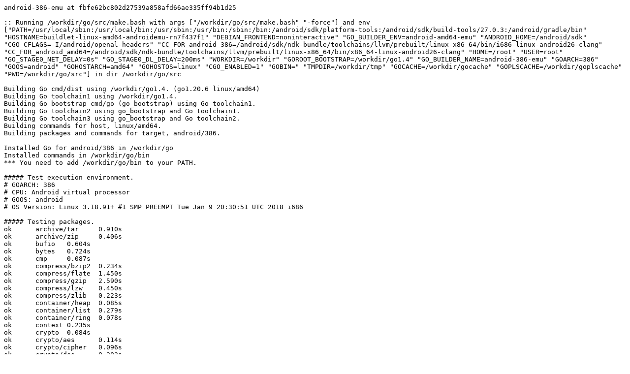

--- FILE ---
content_type: text/plain; charset=utf-8
request_url: https://build.golang.org/log/254e485ad8e16e8ee55aaa220b3543ef45c93277
body_size: 3536
content:
android-386-emu at fbfe62bc802d27539a858afd66ae335ff94b1d25

:: Running /workdir/go/src/make.bash with args ["/workdir/go/src/make.bash" "-force"] and env ["PATH=/usr/local/sbin:/usr/local/bin:/usr/sbin:/usr/bin:/sbin:/bin:/android/sdk/platform-tools:/android/sdk/build-tools/27.0.3:/android/gradle/bin" "HOSTNAME=buildlet-linux-amd64-androidemu-rn7f437f1" "DEBIAN_FRONTEND=noninteractive" "GO_BUILDER_ENV=android-amd64-emu" "ANDROID_HOME=/android/sdk" "CGO_CFLAGS=-I/android/openal-headers" "CC_FOR_android_386=/android/sdk/ndk-bundle/toolchains/llvm/prebuilt/linux-x86_64/bin/i686-linux-android26-clang" "CC_FOR_android_amd64=/android/sdk/ndk-bundle/toolchains/llvm/prebuilt/linux-x86_64/bin/x86_64-linux-android26-clang" "HOME=/root" "USER=root" "GO_STAGE0_NET_DELAY=0s" "GO_STAGE0_DL_DELAY=200ms" "WORKDIR=/workdir" "GOROOT_BOOTSTRAP=/workdir/go1.4" "GO_BUILDER_NAME=android-386-emu" "GOARCH=386" "GOOS=android" "GOHOSTARCH=amd64" "GOHOSTOS=linux" "CGO_ENABLED=1" "GOBIN=" "TMPDIR=/workdir/tmp" "GOCACHE=/workdir/gocache" "GOPLSCACHE=/workdir/goplscache" "PWD=/workdir/go/src"] in dir /workdir/go/src

Building Go cmd/dist using /workdir/go1.4. (go1.20.6 linux/amd64)
Building Go toolchain1 using /workdir/go1.4.
Building Go bootstrap cmd/go (go_bootstrap) using Go toolchain1.
Building Go toolchain2 using go_bootstrap and Go toolchain1.
Building Go toolchain3 using go_bootstrap and Go toolchain2.
Building commands for host, linux/amd64.
Building packages and commands for target, android/386.
---
Installed Go for android/386 in /workdir/go
Installed commands in /workdir/go/bin
*** You need to add /workdir/go/bin to your PATH.

##### Test execution environment.
# GOARCH: 386
# CPU: Android virtual processor
# GOOS: android
# OS Version: Linux 3.18.91+ #1 SMP PREEMPT Tue Jan 9 20:30:51 UTC 2018 i686

##### Testing packages.
ok  	archive/tar	0.910s
ok  	archive/zip	0.406s
ok  	bufio	0.604s
ok  	bytes	0.724s
ok  	cmp	0.087s
ok  	compress/bzip2	0.234s
ok  	compress/flate	1.450s
ok  	compress/gzip	2.590s
ok  	compress/lzw	0.450s
ok  	compress/zlib	0.223s
ok  	container/heap	0.085s
ok  	container/list	0.279s
ok  	container/ring	0.078s
ok  	context	0.235s
ok  	crypto	0.084s
ok  	crypto/aes	0.114s
ok  	crypto/cipher	0.096s
ok  	crypto/des	0.203s
ok  	crypto/dsa	0.089s
ok  	crypto/ecdh	0.500s
ok  	crypto/ecdsa	0.386s
ok  	crypto/ed25519	0.448s
ok  	crypto/elliptic	0.554s
ok  	crypto/hmac	0.630s
ok  	crypto/internal/alias	0.389s
ok  	crypto/internal/bigmod	0.328s
ok  	crypto/internal/boring	0.078s
ok  	crypto/internal/boring/bcache	0.268s
ok  	crypto/internal/edwards25519	1.015s
ok  	crypto/internal/edwards25519/field	0.303s
ok  	crypto/internal/nistec	1.355s
ok  	crypto/internal/nistec/fiat	1.427s [no tests to run]
ok  	crypto/md5	1.503s
ok  	crypto/rand	0.279s
ok  	crypto/rc4	0.408s
ok  	crypto/rsa	1.264s
ok  	crypto/sha1	0.095s
ok  	crypto/sha256	0.081s
ok  	crypto/sha512	0.174s
ok  	crypto/subtle	0.873s
ok  	crypto/tls	3.138s
ok  	crypto/x509	6.075s
ok  	database/sql	0.986s
ok  	database/sql/driver	0.081s
ok  	debug/buildinfo	1.136s
ok  	debug/dwarf	0.318s
ok  	debug/elf	0.632s
ok  	debug/gosym	0.206s
ok  	debug/macho	0.081s
ok  	debug/pe	0.230s
ok  	debug/plan9obj	0.103s
ok  	embed	0.229s [no tests to run]
ok  	embed/internal/embedtest	0.152s
ok  	encoding/ascii85	0.081s
ok  	encoding/asn1	0.101s
ok  	encoding/base32	0.215s
ok  	encoding/base64	0.089s
ok  	encoding/binary	0.091s
ok  	encoding/csv	4.912s
ok  	encoding/gob	4.810s
ok  	encoding/hex	0.095s
ok  	encoding/json	0.569s
ok  	encoding/pem	1.444s
ok  	encoding/xml	0.353s
ok  	errors	0.452s
ok  	expvar	0.098s
ok  	flag	0.160s
ok  	fmt	0.208s
ok  	go/ast	0.308s
ok  	go/build	4.565s
ok  	go/build/constraint	4.586s
ok  	go/constant	4.473s
ok  	go/doc	0.273s
ok  	go/doc/comment	4.327s
ok  	go/format	4.407s
ok  	go/importer	0.157s
ok  	go/internal/gccgoimporter	0.182s
ok  	go/internal/gcimporter	0.313s
ok  	go/internal/srcimporter	1.900s
ok  	go/parser	1.935s
ok  	go/printer	2.261s
ok  	go/scanner	0.095s
ok  	go/token	0.128s
ok  	go/types	0.535s
ok  	go/version	0.071s
ok  	hash	0.130s
ok  	hash/adler32	0.211s
ok  	hash/crc32	0.086s
ok  	hash/crc64	0.169s
ok  	hash/fnv	0.252s
ok  	hash/maphash	0.138s
ok  	html	0.235s
ok  	html/template	0.279s
ok  	image	0.346s
ok  	image/color	0.433s
ok  	image/draw	0.193s
ok  	image/gif	0.865s
ok  	image/jpeg	0.293s
ok  	image/png	1.409s
ok  	index/suffixarray	0.292s
ok  	internal/abi	0.124s
ok  	internal/buildcfg	0.198s
ok  	internal/coverage/cformat	0.081s
ok  	internal/coverage/cmerge	0.254s
ok  	internal/coverage/pods	0.167s
ok  	internal/coverage/slicereader	0.079s
ok  	internal/coverage/slicewriter	0.156s
ok  	internal/coverage/test	0.214s
ok  	internal/cpu	0.061s
ok  	internal/dag	0.211s
ok  	internal/diff	0.139s
ok  	internal/fmtsort	0.183s
ok  	internal/fuzz	0.110s
ok  	internal/godebug	0.293s
ok  	internal/godebugs	0.077s
ok  	internal/gover	0.139s
ok  	internal/intern	0.985s
ok  	internal/itoa	0.083s
ok  	internal/platform	0.178s
ok  	internal/poll	0.152s
ok  	internal/profile	0.120s
ok  	internal/reflectlite	0.080s
ok  	internal/safefilepath	0.150s
ok  	internal/saferio	0.131s
ok  	internal/singleflight	0.496s
ok  	internal/testenv	0.617s
ok  	internal/trace	0.218s
ok  	internal/trace/v2	0.335s
ok  	internal/types/errors	0.494s
ok  	internal/unsafeheader	0.068s
ok  	internal/xcoff	0.111s
ok  	internal/zstd	0.314s
ok  	io	0.163s
ok  	io/fs	0.671s
ok  	io/ioutil	0.779s
ok  	log	0.104s
ok  	log/slog	0.288s
ok  	log/slog/internal/benchmarks	0.370s
ok  	log/slog/internal/buffer	0.076s
ok  	log/syslog	1.406s
ok  	maps	1.477s
ok  	math	0.108s
ok  	math/big	1.790s
ok  	math/bits	1.879s
ok  	math/cmplx	0.078s
ok  	math/rand	0.706s
ok  	math/rand/v2	0.487s
ok  	mime	0.084s
ok  	mime/multipart	1.145s
ok  	mime/quotedprintable	0.179s
ok  	net	6.911s
ok  	net/http	20.015s
ok  	net/http/cgi	20.577s
ok  	net/http/cookiejar	0.138s
ok  	net/http/fcgi	0.443s
ok  	net/http/httptest	0.680s
ok  	net/http/httptrace	1.173s
ok  	net/http/httputil	1.061s
ok  	net/http/internal	1.248s
ok  	net/http/internal/ascii	0.075s
ok  	net/http/pprof	4.212s
ok  	net/internal/socktest	4.283s
ok  	net/mail	0.098s
ok  	net/netip	0.336s
ok  	net/rpc	0.519s
ok  	net/rpc/jsonrpc	0.150s
ok  	net/smtp	0.618s
ok  	net/textproto	0.476s
ok  	net/url	0.186s
ok  	os	0.929s
ok  	os/exec	1.805s
ok  	os/exec/internal/fdtest	0.073s
ok  	os/signal	3.743s
ok  	os/user	3.819s
ok  	path	0.091s
ok  	path/filepath	0.123s
ok  	plugin	0.218s
ok  	reflect	0.915s
ok  	regexp	1.514s
ok  	regexp/syntax	2.631s
ok  	runtime	19.775s
ok  	runtime/cgo	19.856s
ok  	runtime/coverage	19.944s
ok  	runtime/debug	0.149s
ok  	runtime/internal/atomic	0.330s
ok  	runtime/internal/math	0.392s
ok  	runtime/internal/sys	0.063s
ok  	runtime/internal/syscall	0.132s
ok  	runtime/internal/wasitest	0.142s
ok  	runtime/metrics	0.091s
ok  	runtime/pprof	18.110s
ok  	runtime/trace	0.223s
ok  	slices	0.287s
ok  	sort	0.150s
ok  	strconv	0.463s
ok  	strings	0.333s
ok  	sync	1.639s
ok  	sync/atomic	7.106s
ok  	syscall	0.285s
ok  	testing	2.697s
ok  	testing/fstest	2.769s
ok  	testing/iotest	0.075s
ok  	testing/quick	0.195s
ok  	testing/slogtest	0.270s
ok  	text/scanner	0.101s
ok  	text/tabwriter	0.189s
ok  	text/template	0.136s
ok  	text/template/parse	0.109s
ok  	time	3.818s
ok  	unicode	0.087s
ok  	unicode/utf16	0.140s
ok  	unicode/utf8	0.069s
ok  	cmd/addr2line	0.235s
ok  	cmd/api	0.116s
ok  	cmd/asm/internal/asm	0.900s
ok  	cmd/asm/internal/lex	0.116s
ok  	cmd/cgo/internal/swig	0.096s
ok  	cmd/cgo/internal/test	1.214s
ok  	cmd/cgo/internal/testcarchive	1.286s
ok  	cmd/cgo/internal/testcshared	0.275s
ok  	cmd/cgo/internal/testerrors	0.107s
ok  	cmd/cgo/internal/testfortran	0.202s
ok  	cmd/cgo/internal/testgodefs	0.228s
ok  	cmd/cgo/internal/testlife	0.133s
ok  	cmd/cgo/internal/testnocgo	0.296s
ok  	cmd/cgo/internal/testplugin	0.082s
ok  	cmd/cgo/internal/testsanitizers	0.182s
ok  	cmd/cgo/internal/testshared	0.225s
ok  	cmd/cgo/internal/testso	0.094s
ok  	cmd/cgo/internal/teststdio	0.179s
ok  	cmd/cgo/internal/testtls	0.069s
ok  	cmd/compile/internal/abt	0.094s
ok  	cmd/compile/internal/amd64	0.215s
ok  	cmd/compile/internal/base	0.093s
ok  	cmd/compile/internal/compare	0.108s
ok  	cmd/compile/internal/devirtualize	0.228s
ok  	cmd/compile/internal/dwarfgen	0.211s
ok  	cmd/compile/internal/importer	0.167s
ok  	cmd/compile/internal/inline/inlheur	0.271s
ok  	cmd/compile/internal/ir	0.100s
ok  	cmd/compile/internal/logopt	0.101s
ok  	cmd/compile/internal/loopvar	0.182s
ok  	cmd/compile/internal/noder	0.150s
ok  	cmd/compile/internal/reflectdata	0.135s [no tests to run]
ok  	cmd/compile/internal/ssa	0.526s
ok  	cmd/compile/internal/syntax	0.653s
ok  	cmd/compile/internal/test	0.331s
ok  	cmd/compile/internal/typecheck	0.481s
ok  	cmd/compile/internal/types	0.558s
ok  	cmd/compile/internal/types2	0.333s
ok  	cmd/covdata	0.435s
ok  	cmd/cover	0.590s
ok  	cmd/dist	0.159s
ok  	cmd/distpack	0.075s
ok  	cmd/doc	0.413s
ok  	cmd/fix	1.821s
ok  	cmd/go	1.592s
ok  	cmd/go/internal/auth	1.359s
ok  	cmd/go/internal/cache	0.280s
ok  	cmd/go/internal/cfg	0.090s [no tests to run]
ok  	cmd/go/internal/envcmd	0.313s
ok  	cmd/go/internal/fsys	0.108s
ok  	cmd/go/internal/generate	0.154s
ok  	cmd/go/internal/gover	0.247s
ok  	cmd/go/internal/imports	0.126s
ok  	cmd/go/internal/load	0.126s
ok  	cmd/go/internal/lockedfile	0.333s
ok  	cmd/go/internal/lockedfile/internal/filelock	0.140s
ok  	cmd/go/internal/modfetch	0.119s
ok  	cmd/go/internal/modfetch/codehost	0.311s
ok  	cmd/go/internal/modfetch/zip_sum_test	0.114s
ok  	cmd/go/internal/modindex	0.498s
ok  	cmd/go/internal/modload	0.177s
ok  	cmd/go/internal/mvs	0.320s
ok  	cmd/go/internal/par	0.097s
ok  	cmd/go/internal/str	0.172s
ok  	cmd/go/internal/test	0.478s
ok  	cmd/go/internal/toolchain	0.146s
ok  	cmd/go/internal/vcs	0.299s
ok  	cmd/go/internal/vcweb	0.150s
ok  	cmd/go/internal/vcweb/vcstest	0.340s
ok  	cmd/go/internal/web	0.478s
ok  	cmd/go/internal/work	0.185s
ok  	cmd/gofmt	0.329s
ok  	cmd/internal/archive	0.428s
ok  	cmd/internal/bootstrap_test	0.063s
ok  	cmd/internal/buildid	0.286s
ok  	cmd/internal/cov	0.392s
ok  	cmd/internal/dwarf	0.473s
ok  	cmd/internal/edit	0.075s
ok  	cmd/internal/goobj	0.175s
ok  	cmd/internal/moddeps	0.102s
ok  	cmd/internal/notsha256	0.107s
ok  	cmd/internal/obj	0.129s
ok  	cmd/internal/obj/ppc64	0.112s
ok  	cmd/internal/obj/riscv	0.135s
ok  	cmd/internal/obj/s390x	0.082s
ok  	cmd/internal/obj/x86	0.183s
ok  	cmd/internal/objabi	0.113s
ok  	cmd/internal/pkgpath	0.310s
ok  	cmd/internal/pkgpattern	0.200s
ok  	cmd/internal/quoted	0.088s
ok  	cmd/internal/src	0.084s
ok  	cmd/internal/test2json	0.381s
ok  	cmd/link	0.303s
ok  	cmd/link/internal/benchmark	0.099s
ok  	cmd/link/internal/ld	0.150s
ok  	cmd/link/internal/loader	0.102s
ok  	cmd/nm	0.324s
ok  	cmd/objdump	0.462s
ok  	cmd/pack	0.113s
ok  	cmd/pprof	0.225s
ok  	cmd/trace	0.289s
ok  	cmd/trace/v2	0.158s
ok  	cmd/vet	0.313s

##### os/user with tag osusergo
ok  	os/user	0.080s

##### hash/maphash purego implementation
ok  	hash/maphash	0.136s

##### GOMAXPROCS=2 runtime -cpu=1,2,4 -quick
ok  	runtime	59.765s

##### sync -cpu=10
ok  	sync	2.108s

##### Testing cgo
ok  	cmd/cgo/internal/test	1.122s
ok  	cmd/cgo/internal/testtls	0.079s
ok  	cmd/cgo/internal/testnocgo	0.060s
ok  	cmd/cgo/internal/test	0.869s
ok  	cmd/cgo/internal/testtls	0.073s
ok  	cmd/cgo/internal/testnocgo	0.060s

All tests passed.
